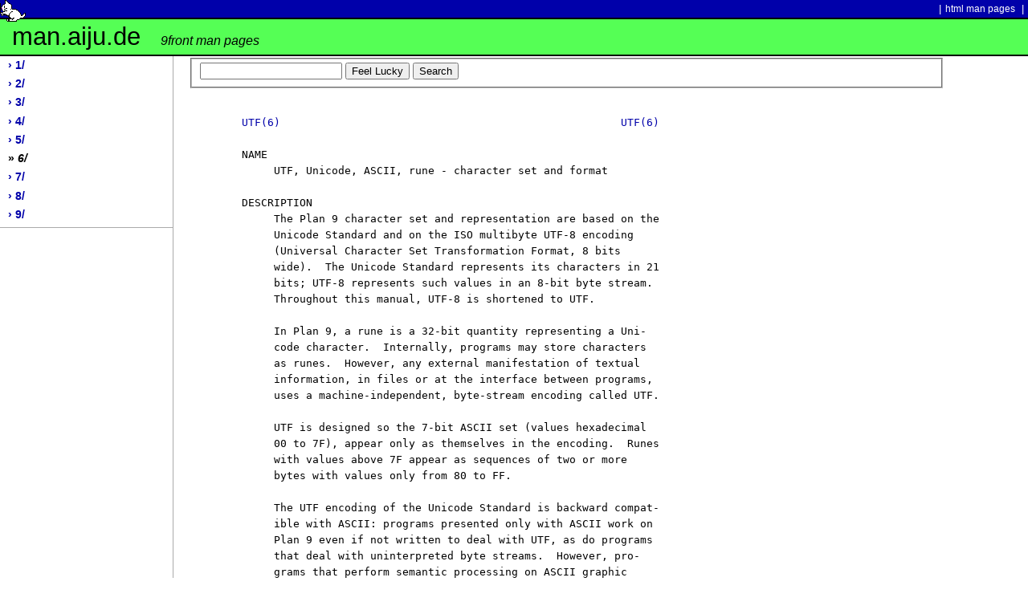

--- FILE ---
content_type: text/html
request_url: http://man.aiju.de/6/utf
body_size: 5506
content:
<!DOCTYPE HTML>
<html>
<head>

    <title>utf page from Section 6 of the /6/utf manual</title>
	<script>NekoType="white"</script>
	<script src="//webneko.net/n200504.js"></script>

    <link rel="stylesheet" href="/pub/style/style.css" type="text/css" media="screen, handheld" title="default">
    <link rel="shortcut icon" href="/favicon.ico" type="image/vnd.microsoft.icon">

    <meta charset="UTF-8">
    <meta http-equiv="Content-Type" content="text/html; charset=UTF-8"> 



    

</head>
<body>

<div id="header">
    <div class="superHeader">
    <div class="left">
    </div>

    <div class="right">

      <span class="doNotDisplay">Related sites:</span>
      | <a href="http://man2.aiju.de">html man pages</a> |
    </div>

    </div>

    <div class="midHeader">
    <h1 class="headerTitle"><a href="/">man.aiju.de <span id="headerSubTitle">9front man pages</span></a></h1>
    </div>
    
    <div class="subHeader"><br></div>
</div>

    <div id="side-bar">
        <div>
<ul>
<!-- /6/utf/;/1/;0-->
<li><a href="/1/">&rsaquo; 1/</a></li>
<!-- /6/utf/;/2/;0-->
<li><a href="/2/">&rsaquo; 2/</a></li>
<!-- /6/utf/;/3/;0-->
<li><a href="/3/">&rsaquo; 3/</a></li>
<!-- /6/utf/;/4/;0-->
<li><a href="/4/">&rsaquo; 4/</a></li>
<!-- /6/utf/;/5/;0-->
<li><a href="/5/">&rsaquo; 5/</a></li>
<!-- /6/utf/;/6/;1-->
<li><a href="/6/" class="thisPage">&raquo;<i> 6/</i></a></li>
<!-- /6/utf/;/7/;0-->
<li><a href="/7/">&rsaquo; 7/</a></li>
<!-- /6/utf/;/8/;0-->
<li><a href="/8/">&rsaquo; 8/</a></li>
<!-- /6/utf/;/9/;0-->
<li><a href="/9/">&rsaquo; 9/</a></li>
</ul>
        </div>
    </div>

<div id="main-copy">

<form action="" method="POST">
<fieldset>
    <input type="text" name="wman_search" value="" />
    <input type="submit" name="go" value="Feel Lucky" />
    <input type="submit" value="Search" />


</fieldset>
</form>


<pre>

     <a href="../6/UTF">UTF(6)</a>                                                     <a href="../6/UTF">UTF(6)</a>

     NAME
          UTF, Unicode, ASCII, rune - character set and format

     DESCRIPTION
          The Plan 9 character set and representation are based on the
          Unicode Standard and on the ISO multibyte UTF-8 encoding
          (Universal Character Set Transformation Format, 8 bits
          wide).  The Unicode Standard represents its characters in 21
          bits; UTF-8 represents such values in an 8-bit byte stream.
          Throughout this manual, UTF-8 is shortened to UTF.

          In Plan 9, a rune is a 32-bit quantity representing a Uni-
          code character.  Internally, programs may store characters
          as runes.  However, any external manifestation of textual
          information, in files or at the interface between programs,
          uses a machine-independent, byte-stream encoding called UTF.

          UTF is designed so the 7-bit ASCII set (values hexadecimal
          00 to 7F), appear only as themselves in the encoding.  Runes
          with values above 7F appear as sequences of two or more
          bytes with values only from 80 to FF.

          The UTF encoding of the Unicode Standard is backward compat-
          ible with ASCII: programs presented only with ASCII work on
          Plan 9 even if not written to deal with UTF, as do programs
          that deal with uninterpreted byte streams.  However, pro-
          grams that perform semantic processing on ASCII graphic
          characters must convert from UTF to runes in order to work
          properly with non-ASCII input.  See <a href="../2/rune">rune(2)</a>.

          Letting numbers be binary, a rune x is converted to a multi-
          byte UTF sequence as follows:

          001.   x in [00000000.00000000.0bbbbbbb] → 0bbbbbbb
          010.   x in [00000000.00000bbb.bbbbbbbb] → 110bbbbb,
          10bbbbbb
          011.   x in [00000000.bbbbbbbb.bbbbbbbb] → 1110bbbb,
          10bbbbbb, 10bbbbbb
          100.   x in [000bbbbb.bbbbbbbb.bbbbbbbb] → 11110bbb,
          10bbbbbb, 10bbbbbb, 10bbbbbb

          Conversion 001 provides a one-byte sequence that spans the
          ASCII character set in a compatible way.  Conversions 010,
          011 and 100 represent higher-valued characters as sequences
          of two, three or four bytes with the high bit set.  Plan 9
          does not support the 5 and 6 byte sequences proposed by X-
          Open.  When there are multiple ways to encode a value, for
          example rune 0, the shortest encoding is used.

          In the inverse mapping, any sequence except those described

     Page 1                       Plan 9             (printed 1/21/26)

     <a href="../6/UTF">UTF(6)</a>                                                     <a href="../6/UTF">UTF(6)</a>

          above is incorrect and is converted to rune hexadecimal
          FFFD.

     FILES
          /lib/unicode   table of characters and descriptions, suit-
                         able for <a href="../1/look">look(1)</a>.

     SEE ALSO
          <a href="../1/ascii">ascii(1)</a>, <a href="../1/tcs">tcs(1)</a>, <a href="../2/rune">rune(2)</a>, <a href="../6/keyboard">keyboard(6)</a>, The Unicode
          Standard.

     Page 2                       Plan 9             (printed 1/21/26)


</pre>


</div>

<div id="footer">
<br class="doNotDisplay doNotPrint" />

<div class="left"><a href="http://werc.cat-v.org/">Powered by werc</a></div>
<div class="right">
<span style='height:2cm'>&nbsp;</span>
</div>
</div>
</body></html>
